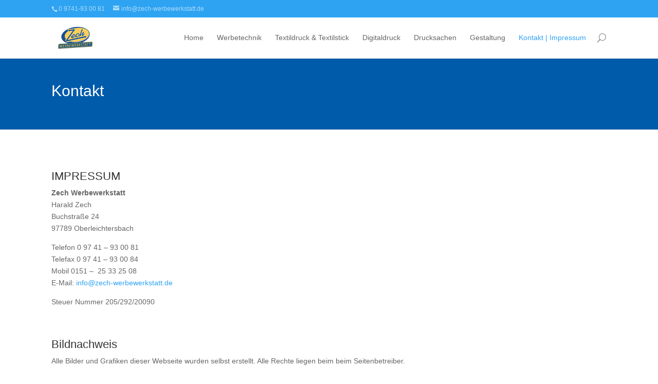

--- FILE ---
content_type: text/html; charset=UTF-8
request_url: http://zech-werbewerkstatt.de/kontakt
body_size: 7671
content:
<!DOCTYPE html>
<!--[if IE 6]>
<html id="ie6" lang="de">
<![endif]-->
<!--[if IE 7]>
<html id="ie7" lang="de">
<![endif]-->
<!--[if IE 8]>
<html id="ie8" lang="de">
<![endif]-->
<!--[if !(IE 6) | !(IE 7) | !(IE 8)  ]><!-->
<html lang="de">
<!--<![endif]-->
<head>
	<meta charset="UTF-8" />
	<title>Kontakt | Impressum | Zech Werbewerkstatt</title>
			
	
	<link rel="pingback" href="http://zech-werbewerkstatt.de/xmlrpc.php" />

		<!--[if lt IE 9]>
	<script src="http://zech-werbewerkstatt.de/wp-content/themes/Divi/Divi/js/html5.js" type="text/javascript"></script>
	<![endif]-->

	<script type="text/javascript">
		document.documentElement.className = 'js';
	</script>

	<link rel='dns-prefetch' href='//s.w.org' />
<link rel="alternate" type="application/rss+xml" title="Zech Werbewerkstatt &raquo; Feed" href="http://zech-werbewerkstatt.de/feed" />
<link rel="alternate" type="application/rss+xml" title="Zech Werbewerkstatt &raquo; Kommentar-Feed" href="http://zech-werbewerkstatt.de/comments/feed" />
<link rel="alternate" type="application/rss+xml" title="Zech Werbewerkstatt &raquo; Kommentar-Feed zu Kontakt | Impressum" href="http://zech-werbewerkstatt.de/kontakt/feed" />
		<script type="text/javascript">
			window._wpemojiSettings = {"baseUrl":"https:\/\/s.w.org\/images\/core\/emoji\/11\/72x72\/","ext":".png","svgUrl":"https:\/\/s.w.org\/images\/core\/emoji\/11\/svg\/","svgExt":".svg","source":{"concatemoji":"http:\/\/zech-werbewerkstatt.de\/wp-includes\/js\/wp-emoji-release.min.js?ver=4.9.28"}};
			!function(e,a,t){var n,r,o,i=a.createElement("canvas"),p=i.getContext&&i.getContext("2d");function s(e,t){var a=String.fromCharCode;p.clearRect(0,0,i.width,i.height),p.fillText(a.apply(this,e),0,0);e=i.toDataURL();return p.clearRect(0,0,i.width,i.height),p.fillText(a.apply(this,t),0,0),e===i.toDataURL()}function c(e){var t=a.createElement("script");t.src=e,t.defer=t.type="text/javascript",a.getElementsByTagName("head")[0].appendChild(t)}for(o=Array("flag","emoji"),t.supports={everything:!0,everythingExceptFlag:!0},r=0;r<o.length;r++)t.supports[o[r]]=function(e){if(!p||!p.fillText)return!1;switch(p.textBaseline="top",p.font="600 32px Arial",e){case"flag":return s([55356,56826,55356,56819],[55356,56826,8203,55356,56819])?!1:!s([55356,57332,56128,56423,56128,56418,56128,56421,56128,56430,56128,56423,56128,56447],[55356,57332,8203,56128,56423,8203,56128,56418,8203,56128,56421,8203,56128,56430,8203,56128,56423,8203,56128,56447]);case"emoji":return!s([55358,56760,9792,65039],[55358,56760,8203,9792,65039])}return!1}(o[r]),t.supports.everything=t.supports.everything&&t.supports[o[r]],"flag"!==o[r]&&(t.supports.everythingExceptFlag=t.supports.everythingExceptFlag&&t.supports[o[r]]);t.supports.everythingExceptFlag=t.supports.everythingExceptFlag&&!t.supports.flag,t.DOMReady=!1,t.readyCallback=function(){t.DOMReady=!0},t.supports.everything||(n=function(){t.readyCallback()},a.addEventListener?(a.addEventListener("DOMContentLoaded",n,!1),e.addEventListener("load",n,!1)):(e.attachEvent("onload",n),a.attachEvent("onreadystatechange",function(){"complete"===a.readyState&&t.readyCallback()})),(n=t.source||{}).concatemoji?c(n.concatemoji):n.wpemoji&&n.twemoji&&(c(n.twemoji),c(n.wpemoji)))}(window,document,window._wpemojiSettings);
		</script>
		<meta content="Divi v.2.3.1" name="generator"/><style type="text/css">
img.wp-smiley,
img.emoji {
	display: inline !important;
	border: none !important;
	box-shadow: none !important;
	height: 1em !important;
	width: 1em !important;
	margin: 0 .07em !important;
	vertical-align: -0.1em !important;
	background: none !important;
	padding: 0 !important;
}
</style>
<link rel='stylesheet' id='divi-style-css'  href='http://zech-werbewerkstatt.de/wp-content/themes/Divi/Divi/style.css?ver=2.3.1' type='text/css' media='all' />
<link rel='stylesheet' id='et-shortcodes-css-css'  href='http://zech-werbewerkstatt.de/wp-content/themes/Divi/Divi/epanel/shortcodes/css/shortcodes.css?ver=3.0' type='text/css' media='all' />
<link rel='stylesheet' id='et-shortcodes-responsive-css-css'  href='http://zech-werbewerkstatt.de/wp-content/themes/Divi/Divi/epanel/shortcodes/css/shortcodes_responsive.css?ver=3.0' type='text/css' media='all' />
<script type='text/javascript' src='http://zech-werbewerkstatt.de/wp-includes/js/jquery/jquery.js?ver=1.12.4'></script>
<script type='text/javascript' src='http://zech-werbewerkstatt.de/wp-includes/js/jquery/jquery-migrate.min.js?ver=1.4.1'></script>
<link rel='https://api.w.org/' href='http://zech-werbewerkstatt.de/wp-json/' />
<link rel="EditURI" type="application/rsd+xml" title="RSD" href="http://zech-werbewerkstatt.de/xmlrpc.php?rsd" />
<link rel="wlwmanifest" type="application/wlwmanifest+xml" href="http://zech-werbewerkstatt.de/wp-includes/wlwmanifest.xml" /> 
<meta name="generator" content="WordPress 4.9.28" />
<link rel="canonical" href="http://zech-werbewerkstatt.de/kontakt" />
<link rel='shortlink' href='http://zech-werbewerkstatt.de/?p=120' />
<link rel="alternate" type="application/json+oembed" href="http://zech-werbewerkstatt.de/wp-json/oembed/1.0/embed?url=http%3A%2F%2Fzech-werbewerkstatt.de%2Fkontakt" />
<link rel="alternate" type="text/xml+oembed" href="http://zech-werbewerkstatt.de/wp-json/oembed/1.0/embed?url=http%3A%2F%2Fzech-werbewerkstatt.de%2Fkontakt&#038;format=xml" />
<meta name="viewport" content="width=device-width, initial-scale=1.0, maximum-scale=1.0, user-scalable=0" />	<style>
		a { color: #2EA3F2; }

		body { color: #666666; }

		.et_pb_counter_amount, .et_pb_featured_table .et_pb_pricing_heading, .et_quote_content, .et_link_content, .et_audio_content { background-color: #2EA3F2; }

		#main-header, #main-header .nav li ul, .et-search-form, #main-header .et_mobile_menu { background-color: #ffffff; }

		#top-header, #et-secondary-nav li ul { background-color: #2EA3F2; }

		.woocommerce a.button.alt, .woocommerce-page a.button.alt, .woocommerce button.button.alt, .woocommerce-page button.button.alt, .woocommerce input.button.alt, .woocommerce-page input.button.alt, .woocommerce #respond input#submit.alt, .woocommerce-page #respond input#submit.alt, .woocommerce #content input.button.alt, .woocommerce-page #content input.button.alt, .woocommerce a.button, .woocommerce-page a.button, .woocommerce button.button, .woocommerce-page button.button, .woocommerce input.button, .woocommerce-page input.button, .woocommerce #respond input#submit, .woocommerce-page #respond input#submit, .woocommerce #content input.button, .woocommerce-page #content input.button, .woocommerce-message, .woocommerce-error, .woocommerce-info { background: #2EA3F2 !important; }

		#et_search_icon:hover, .mobile_menu_bar:before, .footer-widget h4, .et-social-icon a:hover, .comment-reply-link, .form-submit input, .et_pb_sum, .et_pb_pricing li a, .et_pb_pricing_table_button, .et_overlay:before, .entry-summary p.price ins, .woocommerce div.product span.price, .woocommerce-page div.product span.price, .woocommerce #content div.product span.price, .woocommerce-page #content div.product span.price, .woocommerce div.product p.price, .woocommerce-page div.product p.price, .woocommerce #content div.product p.price, .woocommerce-page #content div.product p.price, .et_pb_member_social_links a:hover { color: #2EA3F2 !important; }

		.woocommerce .star-rating span:before, .woocommerce-page .star-rating span:before, .et_pb_widget li a:hover, .et_pb_bg_layout_light .et_pb_promo_button, .et_pb_bg_layout_light .et_pb_more_button, .et_pb_filterable_portfolio .et_pb_portfolio_filters li a.active, .et_pb_filterable_portfolio .et_pb_portofolio_pagination ul li a.active, .et_pb_gallery .et_pb_gallery_pagination ul li a.active, .wp-pagenavi span.current, .wp-pagenavi a:hover, .et_pb_contact_submit, .et_password_protected_form .et_submit_button, .et_pb_bg_layout_light .et_pb_newsletter_button, .nav-single a, .posted_in a { color: #2EA3F2 !important; }

		.et-search-form, .nav li ul, .et_mobile_menu, .footer-widget li:before, .et_pb_pricing li:before, blockquote { border-color: #2EA3F2; }

		#main-footer { background-color: #222222; }

		#top-menu a { color: #666666; }

		#top-menu li.current-menu-ancestor > a, #top-menu li.current-menu-item > a, .bottom-nav li.current-menu-item > a { color: #2EA3F2; }

		</style>
		<style type="text/css">.recentcomments a{display:inline !important;padding:0 !important;margin:0 !important;}</style>
		<style type="text/css" id="et-custom-css">
.textilshop {
padding: 0px !important;
}

@media only screen and (min-width: 980px) {
.et_custom_section5 .et_pb_blurb { width: 16.8% !important; float: left !important; margin-right: 4% !important; }
.et_custom_section5 .et_pb_blurb:last-of-type { margin-right: 0 !important; }
}
</style></head>
<div id="fb-root"></div>
<script>(function(d, s, id) {
  var js, fjs = d.getElementsByTagName(s)[0];
  if (d.getElementById(id)) return;
  js = d.createElement(s); js.id = id;
  js.src = "//connect.facebook.net/de_DE/sdk.js#xfbml=1&version=v2.3";
  fjs.parentNode.insertBefore(js, fjs);
}(document, 'script', 'facebook-jssdk'));</script>
<body class="page-template-default page page-id-120 et_fixed_nav et_cover_background et_secondary_nav_enabled osx et_pb_pagebuilder_layout et_right_sidebar chrome">
	<div id="page-container">

			<div id="top-header" class="et_nav_text_color_light">
			<div class="container clearfix">

			
				<div id="et-info">
									<span id="et-info-phone">0 9741-93 00 81</span>
				
									<a href="mailto:info@zech-werbewerkstatt.de"><span id="et-info-email">info@zech-werbewerkstatt.de</span></a>
				
								</div> <!-- #et-info -->

			
				<div id="et-secondary-menu">
								</div> <!-- #et-secondary-menu -->

			</div> <!-- .container -->
		</div> <!-- #top-header -->
	
		<header id="main-header" class="et_nav_text_color_dark">
			<div class="container clearfix">
							<a href="http://zech-werbewerkstatt.de/">
					<img src="http://zech-werbewerkstatt.de/wp-content/uploads/2015/04/Zech-logo.png" alt="Zech Werbewerkstatt" id="logo" />
				</a>

				<div id="et-top-navigation">
					<nav id="top-menu-nav">
					<ul id="top-menu" class="nav"><li id="menu-item-124" class="menu-item menu-item-type-post_type menu-item-object-page menu-item-home menu-item-124"><a href="http://zech-werbewerkstatt.de/">Home</a></li>
<li id="menu-item-125" class="menu-item menu-item-type-post_type menu-item-object-page menu-item-125"><a href="http://zech-werbewerkstatt.de/werbetechnik">Werbetechnik</a></li>
<li id="menu-item-126" class="menu-item menu-item-type-post_type menu-item-object-page menu-item-126"><a href="http://zech-werbewerkstatt.de/textildruck-textilstick">Textildruck &#038; Textilstick</a></li>
<li id="menu-item-127" class="menu-item menu-item-type-post_type menu-item-object-page menu-item-127"><a href="http://zech-werbewerkstatt.de/digitaldruck">Digitaldruck</a></li>
<li id="menu-item-128" class="menu-item menu-item-type-post_type menu-item-object-page menu-item-128"><a href="http://zech-werbewerkstatt.de/drucksachen">Drucksachen</a></li>
<li id="menu-item-129" class="menu-item menu-item-type-post_type menu-item-object-page menu-item-129"><a href="http://zech-werbewerkstatt.de/gestaltung">Gestaltung</a></li>
<li id="menu-item-130" class="menu-item menu-item-type-post_type menu-item-object-page current-menu-item page_item page-item-120 current_page_item menu-item-130"><a href="http://zech-werbewerkstatt.de/kontakt">Kontakt | Impressum</a></li>
</ul>					</nav>

					
										<div id="et_top_search">
						<span id="et_search_icon"></span>
						<form role="search" method="get" class="et-search-form et-hidden" action="http://zech-werbewerkstatt.de/">
						<input type="search" class="et-search-field" placeholder="Suchen &hellip;" value="" name="s" title="Suchen nach:" />						</form>
					</div>
					
					<div id="et_mobile_nav_menu">
			<a href="#" class="mobile_nav closed">
				<span class="select_page">Seite auswählen</span>
				<span class="mobile_menu_bar"></span>
			</a>
		</div>				</div> <!-- #et-top-navigation -->
			</div> <!-- .container -->
		</header> <!-- #main-header -->

		<div id="et-main-area">
<div id="main-content">


			
				<article id="post-120" class="post-120 page type-page status-publish hentry">

				
					<div class="entry-content">
					<div class="et_pb_section et_pb_fullwidth_section et_section_regular" style='background-color:#005baa;'>
			
			
				
				<section class="et_pb_fullwidth_header et_pb_bg_layout_dark et_pb_text_align_left">
			<div class="et_pb_row">
				<h1>Kontakt</h1>
				
			</div>
		</section>
			
		</div> <!-- .et_pb_section --><div class="et_pb_section et_section_regular">
			
			
				
				<div class="et_pb_row">
			<div class="et_pb_column et_pb_column_1_3">
			<div class="et_pb_text et_pb_bg_layout_light et_pb_text_align_left">
			
<h3>IMPRESSUM</h3>
<p><strong>Zech Werbewerkstatt</strong><br />
Harald Zech<br />
Buchstraße 24<br />
97789 Oberleichtersbach</p>
<p>Telefon 0 97 41 &#8211; 93 00 81<br />
Telefax 0 97 41 &#8211; 93 00 84<br />
Mobil 0151 &#8211;  25 33 25 08<br />
E-Mail: <a href="mailto:info@zech-werbewerkstatt.de">info@zech-werbewerkstatt.de</a></p>
<p>Steuer Nummer 205/292/20090</p>

		</div> <!-- .et_pb_text --><div class="et_pb_text et_pb_bg_layout_light et_pb_text_align_left">
			
		</div> <!-- .et_pb_text -->
		</div> <!-- .et_pb_column --><div class="et_pb_column et_pb_column_2_3 et_pb_column_empty">
			
		</div> <!-- .et_pb_column -->
		</div> <!-- .et_pb_row --><div class="et_pb_row">
			<div class="et_pb_column et_pb_column_4_4">
			<div class="et_pb_text et_pb_bg_layout_light et_pb_text_align_left">
			
<div class="ce_text block">
<h3>Bildnachweis</h3>
<p>Alle Bilder und Grafiken dieser Webseite wurden selbst erstellt. Alle Rechte liegen beim beim Seitenbetreiber.</p>
<p>&nbsp;</p>
</div>
<div class="ce_text block">
<h3></h3>
<p>&nbsp;</p>
</div>
<div class="ce_text block">
<h3>Disclaimer (Haftungsausschluss)</h3>
<p><strong>1. Inhalt des Onlineangebotes<br />
</strong>Der Autor übernimmt keinerlei Gewähr für die Aktualität, Korrektheit, Vollständigkeit oder Qualität der bereitgestellten Informationen. Haftungsansprüche gegen den Autor, welche sich auf Schäden materieller oder ideeller Art beziehen, die durch die Nutzung oder Nichtnutzung der dargebotenen Informationen bzw. durch die Nutzung fehlerhafter und unvollständiger Informationen verursacht wurden, sind grundsätzlich ausgeschlossen, sofern seitens des Autors kein nachweislich vorsätzliches oder grob fahrlässiges Verschulden vorliegt.</p>
<p>Alle Angebote sind freibleibend und unverbindlich. Der Autor behält es sich ausdrücklich vor, Teile der Seiten oder das gesamte Angebot ohne gesonderte Ankündigung zu verändern, zu ergänzen, zu löschen oder die Veröffentlichung zeitweise oder endgültig einzustellen.</p>
<p><strong>2. Verweise und Links</strong><br />
Bei direkten oder indirekten Verweisen auf fremde Webseiten (“Hyperlinks”), die außerhalb des Verantwortungsbereiches des Autors liegen, würde eine Haftungsverpflichtung ausschließlich in dem Fall in Kraft treten, in dem der Autor von den Inhalten Kenntnis hat und es ihm technisch möglich und zumutbar wäre, die Nutzung im Falle rechtswidriger Inhalte zu verhindern.<br />
Der Autor erklärt hiermit ausdrücklich, dass zum Zeitpunkt der Linksetzung keine illegalen Inhalte auf den zu verlinkenden Seiten erkennbar waren. Auf die aktuelle und zukünftige Gestaltung, die Inhalte oder die Urheberschaft der verlinkten/verknüpften Seiten hat der Autor keinerlei Einfluss. Deshalb distanziert er sich hiermit ausdrücklich von allen Inhalten aller verlinkten /verknüpften Seiten, die nach der Linksetzung verändert wurden. Diese Feststellung gilt für alle innerhalb des eigenen Internetangebotes gesetzten Links und Verweise sowie für Fremdeinträge in vom Autor eingerichteten Gästebüchern, Diskussionsforen, Linkverzeichnissen, Mailinglisten und in allen anderen Formen von Datenbanken, auf deren Inhalt externe Schreibzugriffe möglich sind. Für illegale, fehlerhafte oder unvollständige Inhalte und insbesondere für Schäden, die aus der Nutzung oder Nichtnutzung solcherart dargebotener Informationen entstehen, haftet allein der Anbieter der Seite, auf welche verwiesen wurde, nicht derjenige, der über Links auf die jeweilige Veröffentlichung lediglich verweist.</p>
<p><strong>3. Urheber- und Kennzeichenrecht</strong><br />
Der Autor ist bestrebt, in allen Publikationen die Urheberrechte der verwendeten Bilder, Grafiken, Tondokumente, Videosequenzen und Texte zu beachten, von ihm selbst erstellte Bilder, Grafiken, Tondokumente, Videosequenzen und Texte zu nutzen oder auf lizenzfreie Grafiken, Tondokumente, Videosequenzen und Texte zurückzugreifen.<br />
Alle innerhalb des Internetangebotes genannten und ggf. durch Dritte geschützten Marken- und Warenzeichen unterliegen uneingeschränkt den Bestimmungen des jeweils gültigen Kennzeichenrechts und den Besitzrechten der jeweiligen eingetragenen Eigentümer. Allein aufgrund der bloßen Nennung ist nicht der Schluss zu ziehen, dass Markenzeichen nicht durch Rechte Dritter geschützt sind!<br />
Das Copyright für veröffentlichte, vom Autor selbst erstellte Objekte bleibt allein beim Autor der Seiten. Eine Vervielfältigung oder Verwendung solcher Grafiken, Tondokumente, Videosequenzen und Texte in anderen elektronischen oder gedruckten Publikationen ist ohne ausdrückliche Zustimmung des Autors nicht gestattet.</p>
<p><strong>4. Datenschutz</strong><br />
Sofern innerhalb des Internetangebotes die Möglichkeit zur Eingabe persönlicher oder geschäftlicher Daten (Emailadressen, Namen, Anschriften) besteht, so erfolgt die Preisgabe dieser Daten seitens des Nutzers auf ausdrücklich freiwilliger Basis. Die Inanspruchnahme und Bezahlung aller angebotenen Dienste ist – soweit technisch möglich und zumutbar – auch ohne Angabe solcher Daten bzw. unter Angabe anonymisierter Daten oder eines Pseudonyms gestattet. Die Nutzung der im Rahmen des Impressums oder vergleichbarer Angaben veröffentlichten Kontaktdaten wie Postanschriften, Telefon- und Faxnummern sowie Emailadressen durch Dritte zur Übersendung von nicht ausdrücklich angeforderten Informationen ist nicht gestattet. Rechtliche Schritte gegen die Versender von sogenannten Spam-Mails bei Verstössen gegen dieses Verbot sind ausdrücklich vorbehalten.</p>
<p><strong>5. Rechtswirksamkeit dieses Haftungsausschlusses</strong><br />
Dieser Haftungsausschluss ist als Teil des Internetangebotes zu betrachten, von dem aus auf diese Seite verwiesen wurde. Sofern Teile oder einzelne Formulierungen dieses Textes der geltenden Rechtslage nicht, nicht mehr oder nicht vollständig entsprechen sollten, bleiben die übrigen Teile des Dokumentes in ihrem Inhalt und ihrer Gültigkeit davon unberührt.</p>
</div>

		</div> <!-- .et_pb_text -->
		</div> <!-- .et_pb_column -->
		</div> <!-- .et_pb_row -->
			
		</div> <!-- .et_pb_section -->
					</div> <!-- .entry-content -->

				
				</article> <!-- .et_pb_post -->

			

</div> <!-- #main-content -->


	<span class="et_pb_scroll_top et-pb-icon"></span>


			<footer id="main-footer">
				

		
				<div id="et-footer-nav">
					<div class="container">
						<ul id="menu-unten" class="bottom-nav"><li id="menu-item-231" class="menu-item menu-item-type-post_type menu-item-object-page menu-item-231"><a href="http://zech-werbewerkstatt.de/datenschutz">Datenschutz</a></li>
</ul>					</div>
				</div> <!-- #et-footer-nav -->

			
				<div id="footer-bottom">
					<div class="container clearfix">
				<ul class="et-social-icons">


</ul>
						<p id="footer-info">Zech Werbewerkstatt - Alle Rechte vorbehalten</p>
					</div>	<!-- .container -->
				</div>
			</footer> <!-- #main-footer -->
		</div> <!-- #et-main-area -->


	</div> <!-- #page-container -->

	<script type='text/javascript' src='http://zech-werbewerkstatt.de/wp-content/themes/Divi/Divi/js/jquery.fitvids.js?ver=2.3.1'></script>
<script type='text/javascript' src='http://zech-werbewerkstatt.de/wp-content/themes/Divi/Divi/js/waypoints.min.js?ver=2.3.1'></script>
<script type='text/javascript' src='http://zech-werbewerkstatt.de/wp-content/themes/Divi/Divi/js/jquery.magnific-popup.js?ver=2.3.1'></script>
<script type='text/javascript'>
/* <![CDATA[ */
var et_custom = {"ajaxurl":"http:\/\/zech-werbewerkstatt.de\/wp-admin\/admin-ajax.php","images_uri":"http:\/\/zech-werbewerkstatt.de\/wp-content\/themes\/Divi\/Divi\/images","et_load_nonce":"e8ebffae3f","subscription_failed":"Bitte \u00fcberpr\u00fcfen Sie die unten aufgef\u00fchrten Eingabefelder, um sicherzustellen, dass Sie die richtigen Informationen eingegeben haben.","fill":"Ausf\u00fcllen","field":"Feld","invalid":"Ung\u00fcltige E-Mail-Adresse","captcha":"Captcha","prev":"Vorherige","previous":"Vorherige","next":"N\u00e4chste"};
/* ]]> */
</script>
<script type='text/javascript' src='http://zech-werbewerkstatt.de/wp-content/themes/Divi/Divi/js/custom.js?ver=2.3.1'></script>
<script type='text/javascript' src='http://zech-werbewerkstatt.de/wp-includes/js/wp-embed.min.js?ver=4.9.28'></script>
</body>
</html>